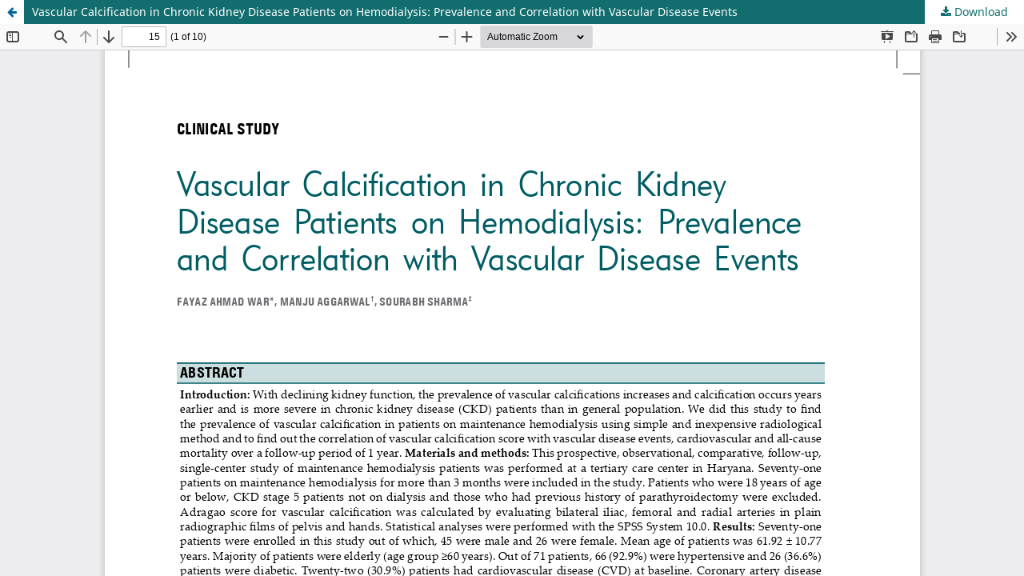

--- FILE ---
content_type: text/html; charset=utf-8
request_url: https://ojs.ijcp.in/IJCP/article/view/162/121
body_size: 1462
content:
<!DOCTYPE html>
<html lang="en" xml:lang="en">
<head>
	<meta http-equiv="Content-Type" content="text/html; charset=utf-8" />
	<meta name="viewport" content="width=device-width, initial-scale=1.0">
	<title>View of Vascular Calcification in Chronic Kidney Disease Patients on Hemodialysis: Prevalence and Correlation with Vascular Disease Events</title>

	
<link rel="icon" href="https://ojs.ijcp.in/public/journals/5/favicon_en_US.ico">
<meta name="generator" content="Open Journal Systems 3.4.0.9">
<meta name="google-site-verification" content="CjUNUFtk8D8GjW1NQtYoWWWsHMY6NrP6qBxWrD4se_w" />

<meta name="description" content="Indian Journal Of Clinical Practice. Indian Journal of Clinical Practice is the flagship peer-reviewed journal of IJCP Group
" />
<meta name="keywords" content="open access, Medical journal, Peer-reviewed, Research papers, scholarly journals, Indian Journal of Clinical Practice" />
<meta name="author" content="metatags generator">
<meta name="robots" content="index, follow">
<meta name="revisit-after" content="1 month">
<link rel="alternate" type="application/atom+xml" href="https://ojs.ijcp.in/index.php/IJCP/gateway/plugin/AnnouncementFeedGatewayPlugin/atom">
<link rel="alternate" type="application/rdf+xml" href="https://ojs.ijcp.in/index.php/IJCP/gateway/plugin/AnnouncementFeedGatewayPlugin/rss">
<link rel="alternate" type="application/rss+xml" href="https://ojs.ijcp.in/index.php/IJCP/gateway/plugin/AnnouncementFeedGatewayPlugin/rss2">
<link rel="alternate" type="application/atom+xml" href="https://ojs.ijcp.in/index.php/IJCP/gateway/plugin/WebFeedGatewayPlugin/atom">
<link rel="alternate" type="application/rdf+xml" href="https://ojs.ijcp.in/index.php/IJCP/gateway/plugin/WebFeedGatewayPlugin/rss">
<link rel="alternate" type="application/rss+xml" href="https://ojs.ijcp.in/index.php/IJCP/gateway/plugin/WebFeedGatewayPlugin/rss2">
	<link rel="stylesheet" href="https://ojs.ijcp.in/index.php/IJCP/$$$call$$$/page/page/css?name=stylesheet" type="text/css" /><link rel="stylesheet" href="https://ojs.ijcp.in/index.php/IJCP/$$$call$$$/page/page/css?name=font" type="text/css" /><link rel="stylesheet" href="https://ojs.ijcp.in/lib/pkp/styles/fontawesome/fontawesome.css?v=3.4.0.9" type="text/css" /><link rel="stylesheet" href="https://ojs.ijcp.in/plugins/generic/citations/css/citations.css?v=3.4.0.9" type="text/css" /><link rel="stylesheet" href="https://ojs.ijcp.in/plugins/generic/openid/css/style.css?v=3.4.0.9" type="text/css" /><link rel="stylesheet" href="https://ojs.ijcp.in/public/journals/5/styleSheet.css?d=2023-09-25+06%3A56%3A17" type="text/css" />
	<script src="https://ojs.ijcp.in/lib/pkp/lib/vendor/components/jquery/jquery.min.js?v=3.4.0.9" type="text/javascript"></script><script src="https://ojs.ijcp.in/lib/pkp/lib/vendor/components/jqueryui/jquery-ui.min.js?v=3.4.0.9" type="text/javascript"></script><script src="https://ojs.ijcp.in/plugins/themes/default/js/lib/popper/popper.js?v=3.4.0.9" type="text/javascript"></script><script src="https://ojs.ijcp.in/plugins/themes/default/js/lib/bootstrap/util.js?v=3.4.0.9" type="text/javascript"></script><script src="https://ojs.ijcp.in/plugins/themes/default/js/lib/bootstrap/dropdown.js?v=3.4.0.9" type="text/javascript"></script><script src="https://ojs.ijcp.in/plugins/themes/default/js/main.js?v=3.4.0.9" type="text/javascript"></script><script src="https://ojs.ijcp.in/plugins/generic/openid/js/scripts.js?v=3.4.0.9" type="text/javascript"></script>
</head>
<body class="pkp_page_article pkp_op_view">

		<header class="header_view">

		<a href="https://ojs.ijcp.in/index.php/IJCP/article/view/162" class="return">
			<span class="pkp_screen_reader">
									Return to Article Details
							</span>
		</a>

		<a href="https://ojs.ijcp.in/index.php/IJCP/article/view/162" class="title">
			Vascular Calcification in Chronic Kidney Disease Patients on Hemodialysis: Prevalence and Correlation with Vascular Disease Events
		</a>

		<a href="https://ojs.ijcp.in/index.php/IJCP/article/download/162/121/236" class="download" download>
			<span class="label">
				Download
			</span>
			<span class="pkp_screen_reader">
				Download PDF
			</span>
		</a>

	</header>

	<script type="text/javascript">
		// Creating iframe's src in JS instead of Smarty so that EZProxy-using sites can find our domain in $pdfUrl and do their rewrites on it.
		$(document).ready(function() {
			var urlBase = "https://ojs.ijcp.in/plugins/generic/pdfJsViewer/pdf.js/web/viewer.html?file=";
			var pdfUrl = "https://ojs.ijcp.in/index.php/IJCP/article/download/162/121/236";
			$("#pdfCanvasContainer > iframe").attr("src", urlBase + encodeURIComponent(pdfUrl));
		});
	</script>

	<div id="pdfCanvasContainer" class="galley_view">
				<iframe src="" width="100%" height="100%" style="min-height: 500px;" title="PDf of Vascular Calcification in Chronic Kidney Disease Patients on Hemodialysis: Prevalence and Correlation with Vascular Disease Events" allowfullscreen webkitallowfullscreen></iframe>
	</div>
	
</body>
</html>


--- FILE ---
content_type: text/css
request_url: https://ojs.ijcp.in/public/journals/5/styleSheet.css?d=2023-09-25+06%3A56%3A17
body_size: 187
content:
.navbar-default, .header_view {
    background-color: #126d6e;
    border-color: #126d6e;
}

.btn-default, .pkp_block.block_make_submission a {
    color: #fff;
    background-color: #126d6e;
    border-color: #aea79f;
}

a {
    color: #116d6e;
    text-decoration: none;
}

.btn-primary {
    color: #fff;
    background-color: #116d6e;
    border-color: #dd4814;
}